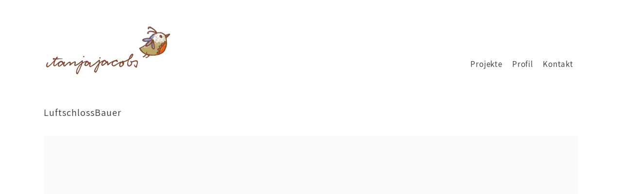

--- FILE ---
content_type: text/html; charset=UTF-8
request_url: https://tanjajacobs.com/dt_gallery/luftschlossbauer/
body_size: 10382
content:
<!DOCTYPE html>
<!--[if !(IE 6) | !(IE 7) | !(IE 8)  ]><!--><html
lang=de class=no-js>
<!--<![endif]--><head><style>img.lazy{min-height:1px}</style><link
href=https://tanjajacobs.com/wp-content/plugins/w3-total-cache/pub/js/lazyload.min.js?x19690 as=script><meta
charset="UTF-8"><meta
name="viewport" content="width=device-width, initial-scale=1, maximum-scale=1, user-scalable=0"><meta
name="theme-color" content="#baa569"><link
rel=profile href=https://gmpg.org/xfn/11><meta
name='robots' content='index, follow, max-image-preview:large, max-snippet:-1, max-video-preview:-1'><style>img:is([sizes="auto" i], [sizes^="auto," i]){contain-intrinsic-size:3000px 1500px}</style><title>LuftschlossBauer - Tanja Jacobs</title><link
rel=canonical href=https://tanjajacobs.com/dt_gallery/luftschlossbauer/ ><meta
property="og:locale" content="de_DE"><meta
property="og:type" content="article"><meta
property="og:title" content="LuftschlossBauer - Tanja Jacobs"><meta
property="og:url" content="https://tanjajacobs.com/dt_gallery/luftschlossbauer/"><meta
property="og:site_name" content="Tanja Jacobs"><meta
property="og:image" content="https://tanjajacobs.com/wp-content/uploads/2017/10/5_luftschlossbauer.jpg"><meta
property="og:image:width" content="496"><meta
property="og:image:height" content="700"><meta
property="og:image:type" content="image/jpeg"><meta
name="twitter:card" content="summary_large_image"> <script type=application/ld+json class=yoast-schema-graph>{"@context":"https://schema.org","@graph":[{"@type":"WebPage","@id":"https://tanjajacobs.com/dt_gallery/luftschlossbauer/","url":"https://tanjajacobs.com/dt_gallery/luftschlossbauer/","name":"LuftschlossBauer - Tanja Jacobs","isPartOf":{"@id":"https://tanjajacobs.com/#website"},"primaryImageOfPage":{"@id":"https://tanjajacobs.com/dt_gallery/luftschlossbauer/#primaryimage"},"image":{"@id":"https://tanjajacobs.com/dt_gallery/luftschlossbauer/#primaryimage"},"thumbnailUrl":"https://tanjajacobs.com/wp-content/uploads/2017/10/5_luftschlossbauer.jpg","datePublished":"2017-10-06T17:36:34+00:00","breadcrumb":{"@id":"https://tanjajacobs.com/dt_gallery/luftschlossbauer/#breadcrumb"},"inLanguage":"de","potentialAction":[{"@type":"ReadAction","target":["https://tanjajacobs.com/dt_gallery/luftschlossbauer/"]}]},{"@type":"ImageObject","inLanguage":"de","@id":"https://tanjajacobs.com/dt_gallery/luftschlossbauer/#primaryimage","url":"https://tanjajacobs.com/wp-content/uploads/2017/10/5_luftschlossbauer.jpg","contentUrl":"https://tanjajacobs.com/wp-content/uploads/2017/10/5_luftschlossbauer.jpg","width":496,"height":700,"caption":"Titelseite Schnawwl, Nationaltheater Mannheim, © Text: Julia Dina Heße"},{"@type":"BreadcrumbList","@id":"https://tanjajacobs.com/dt_gallery/luftschlossbauer/#breadcrumb","itemListElement":[{"@type":"ListItem","position":1,"name":"Startseite","item":"https://tanjajacobs.com/"},{"@type":"ListItem","position":2,"name":"Foto Album","item":"https://tanjajacobs.com/dt_gallery/"},{"@type":"ListItem","position":3,"name":"LuftschlossBauer"}]},{"@type":"WebSite","@id":"https://tanjajacobs.com/#website","url":"https://tanjajacobs.com/","name":"Tanja Jacobs","description":"","publisher":{"@id":"https://tanjajacobs.com/#organization"},"potentialAction":[{"@type":"SearchAction","target":{"@type":"EntryPoint","urlTemplate":"https://tanjajacobs.com/?s={search_term_string}"},"query-input":{"@type":"PropertyValueSpecification","valueRequired":true,"valueName":"search_term_string"}}],"inLanguage":"de"},{"@type":"Organization","@id":"https://tanjajacobs.com/#organization","name":"Tanja Jacobs","url":"https://tanjajacobs.com/","logo":{"@type":"ImageObject","inLanguage":"de","@id":"https://tanjajacobs.com/#/schema/logo/image/","url":"https://tanjajacobs.com/wp-content/uploads/2025/02/logo_tanja_jacobsbird_270.png","contentUrl":"https://tanjajacobs.com/wp-content/uploads/2025/02/logo_tanja_jacobsbird_270.png","width":270,"height":108,"caption":"Tanja Jacobs"},"image":{"@id":"https://tanjajacobs.com/#/schema/logo/image/"}}]}</script> <link
rel=alternate type=application/rss+xml title="Tanja Jacobs &raquo; Feed" href=https://tanjajacobs.com/feed/ ><link
rel=stylesheet href=https://tanjajacobs.com/wp-content/cache/minify/a5ff7.css?x19690 media=all><style id=wp-block-library-theme-inline-css>.wp-block-audio :where(figcaption){color:#555;font-size:13px;text-align:center}.is-dark-theme .wp-block-audio :where(figcaption){color:#ffffffa6}.wp-block-audio{margin:0
0 1em}.wp-block-code{border:1px
solid #ccc;border-radius:4px;font-family:Menlo,Consolas,monaco,monospace;padding:.8em 1em}.wp-block-embed :where(figcaption){color:#555;font-size:13px;text-align:center}.is-dark-theme .wp-block-embed :where(figcaption){color:#ffffffa6}.wp-block-embed{margin:0
0 1em}.blocks-gallery-caption{color:#555;font-size:13px;text-align:center}.is-dark-theme .blocks-gallery-caption{color:#ffffffa6}:root :where(.wp-block-image figcaption){color:#555;font-size:13px;text-align:center}.is-dark-theme :root :where(.wp-block-image figcaption){color:#ffffffa6}.wp-block-image{margin:0
0 1em}.wp-block-pullquote{border-bottom:4px solid;border-top:4px solid;color:currentColor;margin-bottom:1.75em}.wp-block-pullquote cite,.wp-block-pullquote footer,.wp-block-pullquote__citation{color:currentColor;font-size:.8125em;font-style:normal;text-transform:uppercase}.wp-block-quote{border-left:.25em solid;margin:0
0 1.75em;padding-left:1em}.wp-block-quote cite,.wp-block-quote
footer{color:currentColor;font-size:.8125em;font-style:normal;position:relative}.wp-block-quote:where(.has-text-align-right){border-left:none;border-right:.25em solid;padding-left:0;padding-right:1em}.wp-block-quote:where(.has-text-align-center){border:none;padding-left:0}.wp-block-quote.is-large,.wp-block-quote.is-style-large,.wp-block-quote:where(.is-style-plain){border:none}.wp-block-search .wp-block-search__label{font-weight:700}.wp-block-search__button{border:1px
solid #ccc;padding:.375em .625em}:where(.wp-block-group.has-background){padding:1.25em 2.375em}.wp-block-separator.has-css-opacity{opacity:.4}.wp-block-separator{border:none;border-bottom:2px solid;margin-left:auto;margin-right:auto}.wp-block-separator.has-alpha-channel-opacity{opacity:1}.wp-block-separator:not(.is-style-wide):not(.is-style-dots){width:100px}.wp-block-separator.has-background:not(.is-style-dots){border-bottom:none;height:1px}.wp-block-separator.has-background:not(.is-style-wide):not(.is-style-dots){height:2px}.wp-block-table{margin:0
0 1em}.wp-block-table td,.wp-block-table
th{word-break:normal}.wp-block-table :where(figcaption){color:#555;font-size:13px;text-align:center}.is-dark-theme .wp-block-table :where(figcaption){color:#ffffffa6}.wp-block-video :where(figcaption){color:#555;font-size:13px;text-align:center}.is-dark-theme .wp-block-video :where(figcaption){color:#ffffffa6}.wp-block-video{margin:0
0 1em}:root :where(.wp-block-template-part.has-background){margin-bottom:0;margin-top:0;padding:1.25em 2.375em}</style><style id=classic-theme-styles-inline-css>/*! This file is auto-generated */
.wp-block-button__link{color:#fff;background-color:#32373c;border-radius:9999px;box-shadow:none;text-decoration:none;padding:calc(.667em + 2px) calc(1.333em + 2px);font-size:1.125em}.wp-block-file__button{background:#32373c;color:#fff;text-decoration:none}</style><style id=global-styles-inline-css>/*<![CDATA[*/:root{--wp--preset--aspect-ratio--square:1;--wp--preset--aspect-ratio--4-3:4/3;--wp--preset--aspect-ratio--3-4:3/4;--wp--preset--aspect-ratio--3-2:3/2;--wp--preset--aspect-ratio--2-3:2/3;--wp--preset--aspect-ratio--16-9:16/9;--wp--preset--aspect-ratio--9-16:9/16;--wp--preset--color--black:#000;--wp--preset--color--cyan-bluish-gray:#abb8c3;--wp--preset--color--white:#FFF;--wp--preset--color--pale-pink:#f78da7;--wp--preset--color--vivid-red:#cf2e2e;--wp--preset--color--luminous-vivid-orange:#ff6900;--wp--preset--color--luminous-vivid-amber:#fcb900;--wp--preset--color--light-green-cyan:#7bdcb5;--wp--preset--color--vivid-green-cyan:#00d084;--wp--preset--color--pale-cyan-blue:#8ed1fc;--wp--preset--color--vivid-cyan-blue:#0693e3;--wp--preset--color--vivid-purple:#9b51e0;--wp--preset--color--accent:#baa569;--wp--preset--color--dark-gray:#111;--wp--preset--color--light-gray:#767676;--wp--preset--gradient--vivid-cyan-blue-to-vivid-purple:linear-gradient(135deg,rgba(6,147,227,1) 0%,rgb(155,81,224) 100%);--wp--preset--gradient--light-green-cyan-to-vivid-green-cyan:linear-gradient(135deg,rgb(122,220,180) 0%,rgb(0,208,130) 100%);--wp--preset--gradient--luminous-vivid-amber-to-luminous-vivid-orange:linear-gradient(135deg,rgba(252,185,0,1) 0%,rgba(255,105,0,1) 100%);--wp--preset--gradient--luminous-vivid-orange-to-vivid-red:linear-gradient(135deg,rgba(255,105,0,1) 0%,rgb(207,46,46) 100%);--wp--preset--gradient--very-light-gray-to-cyan-bluish-gray:linear-gradient(135deg,rgb(238,238,238) 0%,rgb(169,184,195) 100%);--wp--preset--gradient--cool-to-warm-spectrum:linear-gradient(135deg,rgb(74,234,220) 0%,rgb(151,120,209) 20%,rgb(207,42,186) 40%,rgb(238,44,130) 60%,rgb(251,105,98) 80%,rgb(254,248,76) 100%);--wp--preset--gradient--blush-light-purple:linear-gradient(135deg,rgb(255,206,236) 0%,rgb(152,150,240) 100%);--wp--preset--gradient--blush-bordeaux:linear-gradient(135deg,rgb(254,205,165) 0%,rgb(254,45,45) 50%,rgb(107,0,62) 100%);--wp--preset--gradient--luminous-dusk:linear-gradient(135deg,rgb(255,203,112) 0%,rgb(199,81,192) 50%,rgb(65,88,208) 100%);--wp--preset--gradient--pale-ocean:linear-gradient(135deg,rgb(255,245,203) 0%,rgb(182,227,212) 50%,rgb(51,167,181) 100%);--wp--preset--gradient--electric-grass:linear-gradient(135deg,rgb(202,248,128) 0%,rgb(113,206,126) 100%);--wp--preset--gradient--midnight:linear-gradient(135deg,rgb(2,3,129) 0%,rgb(40,116,252) 100%);--wp--preset--font-size--small:13px;--wp--preset--font-size--medium:20px;--wp--preset--font-size--large:36px;--wp--preset--font-size--x-large:42px;--wp--preset--spacing--20:0.44rem;--wp--preset--spacing--30:0.67rem;--wp--preset--spacing--40:1rem;--wp--preset--spacing--50:1.5rem;--wp--preset--spacing--60:2.25rem;--wp--preset--spacing--70:3.38rem;--wp--preset--spacing--80:5.06rem;--wp--preset--shadow--natural:6px 6px 9px rgba(0, 0, 0, 0.2);--wp--preset--shadow--deep:12px 12px 50px rgba(0, 0, 0, 0.4);--wp--preset--shadow--sharp:6px 6px 0px rgba(0, 0, 0, 0.2);--wp--preset--shadow--outlined:6px 6px 0px -3px rgba(255, 255, 255, 1), 6px 6px rgba(0, 0, 0, 1);--wp--preset--shadow--crisp:6px 6px 0px rgba(0, 0, 0, 1)}:where(.is-layout-flex){gap:0.5em}:where(.is-layout-grid){gap:0.5em}body .is-layout-flex{display:flex}.is-layout-flex{flex-wrap:wrap;align-items:center}.is-layout-flex>:is(*,div){margin:0}body .is-layout-grid{display:grid}.is-layout-grid>:is(*,div){margin:0}:where(.wp-block-columns.is-layout-flex){gap:2em}:where(.wp-block-columns.is-layout-grid){gap:2em}:where(.wp-block-post-template.is-layout-flex){gap:1.25em}:where(.wp-block-post-template.is-layout-grid){gap:1.25em}.has-black-color{color:var(--wp--preset--color--black) !important}.has-cyan-bluish-gray-color{color:var(--wp--preset--color--cyan-bluish-gray) !important}.has-white-color{color:var(--wp--preset--color--white) !important}.has-pale-pink-color{color:var(--wp--preset--color--pale-pink) !important}.has-vivid-red-color{color:var(--wp--preset--color--vivid-red) !important}.has-luminous-vivid-orange-color{color:var(--wp--preset--color--luminous-vivid-orange) !important}.has-luminous-vivid-amber-color{color:var(--wp--preset--color--luminous-vivid-amber) !important}.has-light-green-cyan-color{color:var(--wp--preset--color--light-green-cyan) !important}.has-vivid-green-cyan-color{color:var(--wp--preset--color--vivid-green-cyan) !important}.has-pale-cyan-blue-color{color:var(--wp--preset--color--pale-cyan-blue) !important}.has-vivid-cyan-blue-color{color:var(--wp--preset--color--vivid-cyan-blue) !important}.has-vivid-purple-color{color:var(--wp--preset--color--vivid-purple) !important}.has-black-background-color{background-color:var(--wp--preset--color--black) !important}.has-cyan-bluish-gray-background-color{background-color:var(--wp--preset--color--cyan-bluish-gray) !important}.has-white-background-color{background-color:var(--wp--preset--color--white) !important}.has-pale-pink-background-color{background-color:var(--wp--preset--color--pale-pink) !important}.has-vivid-red-background-color{background-color:var(--wp--preset--color--vivid-red) !important}.has-luminous-vivid-orange-background-color{background-color:var(--wp--preset--color--luminous-vivid-orange) !important}.has-luminous-vivid-amber-background-color{background-color:var(--wp--preset--color--luminous-vivid-amber) !important}.has-light-green-cyan-background-color{background-color:var(--wp--preset--color--light-green-cyan) !important}.has-vivid-green-cyan-background-color{background-color:var(--wp--preset--color--vivid-green-cyan) !important}.has-pale-cyan-blue-background-color{background-color:var(--wp--preset--color--pale-cyan-blue) !important}.has-vivid-cyan-blue-background-color{background-color:var(--wp--preset--color--vivid-cyan-blue) !important}.has-vivid-purple-background-color{background-color:var(--wp--preset--color--vivid-purple) !important}.has-black-border-color{border-color:var(--wp--preset--color--black) !important}.has-cyan-bluish-gray-border-color{border-color:var(--wp--preset--color--cyan-bluish-gray) !important}.has-white-border-color{border-color:var(--wp--preset--color--white) !important}.has-pale-pink-border-color{border-color:var(--wp--preset--color--pale-pink) !important}.has-vivid-red-border-color{border-color:var(--wp--preset--color--vivid-red) !important}.has-luminous-vivid-orange-border-color{border-color:var(--wp--preset--color--luminous-vivid-orange) !important}.has-luminous-vivid-amber-border-color{border-color:var(--wp--preset--color--luminous-vivid-amber) !important}.has-light-green-cyan-border-color{border-color:var(--wp--preset--color--light-green-cyan) !important}.has-vivid-green-cyan-border-color{border-color:var(--wp--preset--color--vivid-green-cyan) !important}.has-pale-cyan-blue-border-color{border-color:var(--wp--preset--color--pale-cyan-blue) !important}.has-vivid-cyan-blue-border-color{border-color:var(--wp--preset--color--vivid-cyan-blue) !important}.has-vivid-purple-border-color{border-color:var(--wp--preset--color--vivid-purple) !important}.has-vivid-cyan-blue-to-vivid-purple-gradient-background{background:var(--wp--preset--gradient--vivid-cyan-blue-to-vivid-purple) !important}.has-light-green-cyan-to-vivid-green-cyan-gradient-background{background:var(--wp--preset--gradient--light-green-cyan-to-vivid-green-cyan) !important}.has-luminous-vivid-amber-to-luminous-vivid-orange-gradient-background{background:var(--wp--preset--gradient--luminous-vivid-amber-to-luminous-vivid-orange) !important}.has-luminous-vivid-orange-to-vivid-red-gradient-background{background:var(--wp--preset--gradient--luminous-vivid-orange-to-vivid-red) !important}.has-very-light-gray-to-cyan-bluish-gray-gradient-background{background:var(--wp--preset--gradient--very-light-gray-to-cyan-bluish-gray) !important}.has-cool-to-warm-spectrum-gradient-background{background:var(--wp--preset--gradient--cool-to-warm-spectrum) !important}.has-blush-light-purple-gradient-background{background:var(--wp--preset--gradient--blush-light-purple) !important}.has-blush-bordeaux-gradient-background{background:var(--wp--preset--gradient--blush-bordeaux) !important}.has-luminous-dusk-gradient-background{background:var(--wp--preset--gradient--luminous-dusk) !important}.has-pale-ocean-gradient-background{background:var(--wp--preset--gradient--pale-ocean) !important}.has-electric-grass-gradient-background{background:var(--wp--preset--gradient--electric-grass) !important}.has-midnight-gradient-background{background:var(--wp--preset--gradient--midnight) !important}.has-small-font-size{font-size:var(--wp--preset--font-size--small) !important}.has-medium-font-size{font-size:var(--wp--preset--font-size--medium) !important}.has-large-font-size{font-size:var(--wp--preset--font-size--large) !important}.has-x-large-font-size{font-size:var(--wp--preset--font-size--x-large) !important}:where(.wp-block-post-template.is-layout-flex){gap:1.25em}:where(.wp-block-post-template.is-layout-grid){gap:1.25em}:where(.wp-block-columns.is-layout-flex){gap:2em}:where(.wp-block-columns.is-layout-grid){gap:2em}:root :where(.wp-block-pullquote){font-size:1.5em;line-height:1.6}/*]]>*/</style><link
rel=stylesheet href=https://tanjajacobs.com/wp-content/cache/minify/42148.css?x19690 media=all><style id=dt-main-inline-css>/*<![CDATA[*/body
#load{display:block;height:100%;overflow:hidden;position:fixed;width:100%;z-index:9901;opacity:1;visibility:visible;transition:all .35s ease-out}.load-wrap{width:100%;height:100%;background-position:center center;background-repeat:no-repeat;text-align:center;display:-ms-flexbox;display:-ms-flex;display:flex;-ms-align-items:center;-ms-flex-align:center;align-items:center;-ms-flex-flow:column wrap;flex-flow:column wrap;-ms-flex-pack:center;-ms-justify-content:center;justify-content:center}.load-wrap>svg{position:absolute;top:50%;left:50%;transform:translate(-50%,-50%)}#load{background:var(--the7-elementor-beautiful-loading-bg,#ffffff);--the7-beautiful-spinner-color2:var(--the7-beautiful-spinner-color,rgba(51,51,51,0.3))}/*]]>*/</style><link
rel=stylesheet href=https://tanjajacobs.com/wp-content/cache/minify/d914c.css?x19690 media=all> <script src=https://tanjajacobs.com/wp-content/cache/minify/818c0.js?x19690></script> <script id=burst-js-extra>var burst={"cookie_retention_days":"30","beacon_url":"https:\/\/tanjajacobs.com\/wp-content\/plugins\/burst-statistics\/endpoint.php","options":{"beacon_enabled":1,"enable_cookieless_tracking":0,"enable_turbo_mode":0,"do_not_track":0,"track_url_change":0},"goals":[{"ID":"1","title":"Standard-Ziel","type":"clicks","status":"active","server_side":"0","url":"*","conversion_metric":"visitors","date_created":"1712581813","date_start":"1712581813","date_end":"0","attribute":"class","attribute_value":"","hook":""}],"goals_script_url":"https:\/\/tanjajacobs.com\/wp-content\/plugins\/burst-statistics\/\/assets\/js\/build\/burst-goals.js?v=1.7.5"};</script> <script id=dt-above-fold-js-extra>var dtLocal={"themeUrl":"https:\/\/tanjajacobs.com\/wp-content\/themes\/dt-the7","passText":"Um diesen gesch\u00fctzten Eintrag anzusehen, geben Sie bitte das Passwort ein:","moreButtonText":{"loading":"Lade...","loadMore":"Mehr laden"},"postID":"302","ajaxurl":"https:\/\/tanjajacobs.com\/wp-admin\/admin-ajax.php","REST":{"baseUrl":"https:\/\/tanjajacobs.com\/wp-json\/the7\/v1","endpoints":{"sendMail":"\/send-mail"}},"contactMessages":{"required":"One or more fields have an error. Please check and try again.","terms":"Please accept the privacy policy.","fillTheCaptchaError":"Please, fill the captcha."},"captchaSiteKey":"","ajaxNonce":"aa6f70c85b","pageData":"","themeSettings":{"smoothScroll":"on","lazyLoading":false,"desktopHeader":{"height":200},"ToggleCaptionEnabled":"disabled","ToggleCaption":"Navigation","floatingHeader":{"showAfter":94,"showMenu":false,"height":60,"logo":{"showLogo":true,"html":"","url":"https:\/\/tanjajacobs.com\/"}},"topLine":{"floatingTopLine":{"logo":{"showLogo":false,"html":""}}},"mobileHeader":{"firstSwitchPoint":990,"secondSwitchPoint":778,"firstSwitchPointHeight":140,"secondSwitchPointHeight":100,"mobileToggleCaptionEnabled":"disabled","mobileToggleCaption":"Menu"},"stickyMobileHeaderFirstSwitch":{"logo":{"html":"<img class=\" preload-me\" src=\"https:\/\/tanjajacobs.com\/wp-content\/uploads\/2017\/10\/logo_tanja_jacobsbird_270.png\" srcset=\"https:\/\/tanjajacobs.com\/wp-content\/uploads\/2017\/10\/logo_tanja_jacobsbird_270.png 270w, https:\/\/tanjajacobs.com\/wp-content\/uploads\/2017\/10\/logo_tanja_jacobsbird_270.png 270w\" width=\"270\" height=\"108\"   sizes=\"270px\" alt=\"Tanja Jacobs\" \/>"}},"stickyMobileHeaderSecondSwitch":{"logo":{"html":"<img class=\" preload-me\" src=\"https:\/\/tanjajacobs.com\/wp-content\/uploads\/2017\/10\/logo_tanja_jacobsbird_200.png\" srcset=\"https:\/\/tanjajacobs.com\/wp-content\/uploads\/2017\/10\/logo_tanja_jacobsbird_200.png 200w, https:\/\/tanjajacobs.com\/wp-content\/uploads\/2017\/10\/logo_tanja_jacobsbird_200.png 200w\" width=\"200\" height=\"80\"   sizes=\"200px\" alt=\"Tanja Jacobs\" \/>"}},"sidebar":{"switchPoint":990},"boxedWidth":"1340px"},"VCMobileScreenWidth":"768"};var dtShare={"shareButtonText":{"facebook":"Share on Facebook","twitter":"Share on X","pinterest":"Pin it","linkedin":"Share on Linkedin","whatsapp":"Share on Whatsapp"},"overlayOpacity":"85"};</script> <script src=https://tanjajacobs.com/wp-content/cache/minify/85615.js?x19690></script> <script></script><link
rel=https://api.w.org/ href=https://tanjajacobs.com/wp-json/ ><link
rel=alternate title=JSON type=application/json href=https://tanjajacobs.com/wp-json/wp/v2/dt_gallery/302><link
rel=EditURI type=application/rsd+xml title=RSD href=https://tanjajacobs.com/xmlrpc.php?rsd><meta
name="generator" content="WordPress 6.7.2"><link
rel=shortlink href='https://tanjajacobs.com/?p=302'><link
rel=alternate title="oEmbed (JSON)" type=application/json+oembed href="https://tanjajacobs.com/wp-json/oembed/1.0/embed?url=https%3A%2F%2Ftanjajacobs.com%2Fdt_gallery%2Fluftschlossbauer%2F"><link
rel=alternate title="oEmbed (XML)" type=text/xml+oembed href="https://tanjajacobs.com/wp-json/oembed/1.0/embed?url=https%3A%2F%2Ftanjajacobs.com%2Fdt_gallery%2Fluftschlossbauer%2F&#038;format=xml"><meta
name="generator" content="Powered by WPBakery Page Builder - drag and drop page builder for WordPress."><meta
name="generator" content="Powered by Slider Revolution 6.7.28 - responsive, Mobile-Friendly Slider Plugin for WordPress with comfortable drag and drop interface."> <script id=the7-loader-script>document.addEventListener("DOMContentLoaded",function(event){var load=document.getElementById("load");if(!load.classList.contains('loader-removed')){var removeLoading=setTimeout(function(){load.className+=" loader-removed";},300);}});</script> <link
rel=icon href=https://tanjajacobs.com/wp-content/uploads/2017/09/favicon.ico?x19690 type=image/x-icon sizes=16x16><script>function setREVStartSize(e){window.RSIW=window.RSIW===undefined?window.innerWidth:window.RSIW;window.RSIH=window.RSIH===undefined?window.innerHeight:window.RSIH;try{var pw=document.getElementById(e.c).parentNode.offsetWidth,newh;pw=pw===0||isNaN(pw)||(e.l=="fullwidth"||e.layout=="fullwidth")?window.RSIW:pw;e.tabw=e.tabw===undefined?0:parseInt(e.tabw);e.thumbw=e.thumbw===undefined?0:parseInt(e.thumbw);e.tabh=e.tabh===undefined?0:parseInt(e.tabh);e.thumbh=e.thumbh===undefined?0:parseInt(e.thumbh);e.tabhide=e.tabhide===undefined?0:parseInt(e.tabhide);e.thumbhide=e.thumbhide===undefined?0:parseInt(e.thumbhide);e.mh=e.mh===undefined||e.mh==""||e.mh==="auto"?0:parseInt(e.mh,0);if(e.layout==="fullscreen"||e.l==="fullscreen")
newh=Math.max(e.mh,window.RSIH);else{e.gw=Array.isArray(e.gw)?e.gw:[e.gw];for(var i in e.rl)if(e.gw[i]===undefined||e.gw[i]===0)e.gw[i]=e.gw[i-1];e.gh=e.el===undefined||e.el===""||(Array.isArray(e.el)&&e.el.length==0)?e.gh:e.el;e.gh=Array.isArray(e.gh)?e.gh:[e.gh];for(var i in e.rl)if(e.gh[i]===undefined||e.gh[i]===0)e.gh[i]=e.gh[i-1];var nl=new Array(e.rl.length),ix=0,sl;e.tabw=e.tabhide>=pw?0:e.tabw;e.thumbw=e.thumbhide>=pw?0:e.thumbw;e.tabh=e.tabhide>=pw?0:e.tabh;e.thumbh=e.thumbhide>=pw?0:e.thumbh;for(var i in e.rl)nl[i]=e.rl[i]<window.RSIW?0:e.rl[i];sl=nl[0];for(var i in nl)if(sl>nl[i]&&nl[i]>0){sl=nl[i];ix=i;}
var m=pw>(e.gw[ix]+e.tabw+e.thumbw)?1:(pw-(e.tabw+e.thumbw))/(e.gw[ix]);newh=(e.gh[ix]*m)+(e.tabh+e.thumbh);}
var el=document.getElementById(e.c);if(el!==null&&el)el.style.height=newh+"px";el=document.getElementById(e.c+"_wrapper");if(el!==null&&el){el.style.height=newh+"px";el.style.display="block";}}catch(e){console.log("Failure at Presize of Slider:"+e)}};</script> <noscript><style>.wpb_animate_when_almost_visible{opacity:1}</style></noscript><style id=the7-custom-inline-css>/*<![CDATA[*/.mini-login .submit.text-disable, .mini-search .submit.text-disable, .searchform .submit.text-disable,.wc-ico-cart.text-disable{margin-top:62px}.page-title h1, .page-title h1 *, .page-title h1 a:hover, #page .page-title .entry-title{letter-spacing:0.05em}.main-nav > li:not(.wpml-ls-item) > a .menu-text{color:#333;letter-spacing:0.05em}.filter-categories{position:absolute;left:0;letter-spacing:0.05em;display:inline}.filter-categories a,.filter-extras>div{padding:8px
12px 7px 0}.pswp--zoom-allowed
.pswp__img{background:white !important}.pswp__bg{background:#fff}.pswp__caption{background:#fff}.pswp__caption__center{color:black}.pswp__caption__center
h5{color:black !important}.admin-bar .pswp .pswp__ui--fit .pswp__caption, .admin-bar .pswp .pswp__ui--fit .pswp__top-bar{background:#fff}.pswp .pswp__ui--fit .pswp__caption, .pswp .pswp__ui--fit .pswp__top-bar{background-color:rgba(255,255,255,.5)}.pswp
img{background-color:white !important}.pswp__img--placeholder--blank{background:white}.album-minuatures-style-1 .rollover-thumbnails{display:none}.post.bg-on,.post.bg-on.fullwidth-img.format-quote,.post.bg-on.fullwidth-img.format-link{background-color:white;color:black}@media screen and (max-width: 778px){.second-switch-logo-left.second-switch-menu-right .mobile-header-bar .dt-mobile-menu-icon{margin-top:41px}}#cn-accept-cookie{background:rgba(255,255,255,0.8);line-height:10px;padding:6px
6px;border:1px
solid #000;color:#000;-moz-box-sizing:border-box;border-radius:0px;cursor:pointer;display:inline-block;font-size:13px;font-weight:500;text-decoration:none;white-space:nowrap}#cn-refuse-cookie{color:#ddd}.cn-button.bootstrap{background-image:linear-gradient(to bottom,#000,#000);text-shadow:0 -1px 0 rgba(0,0,0,.25);background-color:#fff;border:none}#cn-more-info{background:rgba(255,255,255,0.8);line-height:10px;padding:6px
6px;border:1px
solid #000;color:#000;-moz-box-sizing:border-box;border-radius:0px;cursor:pointer;display:inline-block;font-size:13px;font-weight:500;text-decoration:none;white-space:nowrap}#cookie-notice{padding:5px;background:rgba(255,255,255,0.9) !important;color:#000 !important}/*]]>*/</style></head><body
id=the7-body class="dt_gallery-template-default single single-dt_gallery postid-302 wp-embed-responsive the7-core-ver-2.7.10 layout-masonry-grid description-on-hover no-comments filter-grayscale dt-responsive-on right-mobile-menu-close-icon ouside-menu-close-icon mobile-hamburger-close-bg-enable mobile-hamburger-close-bg-hover-enable  fade-medium-mobile-menu-close-icon fade-medium-menu-close-icon srcset-enabled btn-flat custom-btn-color custom-btn-hover-color floating-mobile-menu-icon top-header first-switch-logo-left first-switch-menu-right second-switch-logo-left second-switch-menu-right right-mobile-menu layzr-loading-on popup-message-style fullscreen-photo-scroller the7-ver-12.3.1 dt-fa-compatibility wpb-js-composer js-comp-ver-8.1 vc_responsive"><div
id=load class=spinner-loader><div
class=load-wrap><style>/*<![CDATA[*/[class*="the7-spinner-animate-"]{animation:spinner-animation 1s cubic-bezier(1,1,1,1) infinite;x:46.5px;y:40px;width:7px;height:20px;fill:var(--the7-beautiful-spinner-color2);opacity:0.2}.the7-spinner-animate-2{animation-delay:0.083s}.the7-spinner-animate-3{animation-delay:0.166s}.the7-spinner-animate-4{animation-delay:0.25s}.the7-spinner-animate-5{animation-delay:0.33s}.the7-spinner-animate-6{animation-delay:0.416s}.the7-spinner-animate-7{animation-delay:0.5s}.the7-spinner-animate-8{animation-delay:0.58s}.the7-spinner-animate-9{animation-delay:0.666s}.the7-spinner-animate-10{animation-delay:0.75s}.the7-spinner-animate-11{animation-delay:0.83s}.the7-spinner-animate-12{animation-delay:0.916s}@keyframes spinner-animation{from{opacity:1}to{opacity:0}}/*]]>*/</style><svg
width=75px height=75px xmlns=http://www.w3.org/2000/svg viewBox="0 0 100 100" preserveAspectRatio=xMidYMid>
<rect
class=the7-spinner-animate-1 rx=5 ry=5 transform="rotate(0 50 50) translate(0 -30)"></rect>
<rect
class=the7-spinner-animate-2 rx=5 ry=5 transform="rotate(30 50 50) translate(0 -30)"></rect>
<rect
class=the7-spinner-animate-3 rx=5 ry=5 transform="rotate(60 50 50) translate(0 -30)"></rect>
<rect
class=the7-spinner-animate-4 rx=5 ry=5 transform="rotate(90 50 50) translate(0 -30)"></rect>
<rect
class=the7-spinner-animate-5 rx=5 ry=5 transform="rotate(120 50 50) translate(0 -30)"></rect>
<rect
class=the7-spinner-animate-6 rx=5 ry=5 transform="rotate(150 50 50) translate(0 -30)"></rect>
<rect
class=the7-spinner-animate-7 rx=5 ry=5 transform="rotate(180 50 50) translate(0 -30)"></rect>
<rect
class=the7-spinner-animate-8 rx=5 ry=5 transform="rotate(210 50 50) translate(0 -30)"></rect>
<rect
class=the7-spinner-animate-9 rx=5 ry=5 transform="rotate(240 50 50) translate(0 -30)"></rect>
<rect
class=the7-spinner-animate-10 rx=5 ry=5 transform="rotate(270 50 50) translate(0 -30)"></rect>
<rect
class=the7-spinner-animate-11 rx=5 ry=5 transform="rotate(300 50 50) translate(0 -30)"></rect>
<rect
class=the7-spinner-animate-12 rx=5 ry=5 transform="rotate(330 50 50) translate(0 -30)"></rect>
</svg></div></div><div
id=page >
<a
class="skip-link screen-reader-text" href=#content>Zum Inhalt springen</a><div
class="masthead inline-header right full-height shadow-mobile-header-decoration small-mobile-menu-icon dt-parent-menu-clickable show-sub-menu-on-hover show-mobile-logo"  role=banner><div
class="top-bar top-bar-empty top-bar-line-hide"><div
class=top-bar-bg ></div><div
class="mini-widgets left-widgets"></div><div
class="mini-widgets right-widgets"></div></div><header
class=header-bar><div
class=branding><div
id=site-title class=assistive-text>Tanja Jacobs</div><div
id=site-description class=assistive-text></div>
<a
class href=https://tanjajacobs.com/ ><img
class=" preload-me lazy" src="data:image/svg+xml,%3Csvg%20xmlns='http://www.w3.org/2000/svg'%20viewBox='0%200%20270%20108'%3E%3C/svg%3E" data-src=https://tanjajacobs.com/wp-content/uploads/2017/10/logo_tanja_jacobsbird_270.png?x19690 data-srcset="https://tanjajacobs.com/wp-content/uploads/2017/10/logo_tanja_jacobsbird_270.png 270w, https://tanjajacobs.com/wp-content/uploads/2017/10/logo_tanja_jacobsbird_270.png 270w" width=270 height=108   data-sizes=270px alt="Tanja Jacobs"><img
class="mobile-logo preload-me lazy" src="data:image/svg+xml,%3Csvg%20xmlns='http://www.w3.org/2000/svg'%20viewBox='0%200%20200%2080'%3E%3C/svg%3E" data-src=https://tanjajacobs.com/wp-content/uploads/2017/10/logo_tanja_jacobsbird_200.png?x19690 data-srcset="https://tanjajacobs.com/wp-content/uploads/2017/10/logo_tanja_jacobsbird_200.png 200w, https://tanjajacobs.com/wp-content/uploads/2017/10/logo_tanja_jacobsbird_200.png 200w" width=200 height=80   data-sizes=200px alt="Tanja Jacobs"></a></div><ul
id=primary-menu class="main-nav level-arrows-on outside-item-remove-margin"><li
class="menu-item menu-item-type-post_type menu-item-object-page menu-item-home menu-item-23 first depth-0"><a
href=https://tanjajacobs.com/ data-level=1><span
class=menu-item-text><span
class=menu-text>Projekte</span></span></a></li> <li
class="menu-item menu-item-type-post_type menu-item-object-page menu-item-21 depth-0"><a
href=https://tanjajacobs.com/illustration-grafikdesign-fuer-kinderbuecher/ data-level=1><span
class=menu-item-text><span
class=menu-text>Profil</span></span></a></li> <li
class="menu-item menu-item-type-post_type menu-item-object-page menu-item-22 last depth-0"><a
href=https://tanjajacobs.com/kontakt/ data-level=1><span
class=menu-item-text><span
class=menu-text>Kontakt</span></span></a></li></ul></header></div><div
role=navigation aria-label="Main Menu" class="dt-mobile-header mobile-menu-show-divider"><div
class=dt-close-mobile-menu-icon aria-label=Close role=button tabindex=0><div
class=close-line-wrap><span
class=close-line></span><span
class=close-line></span><span
class=close-line></span></div></div><ul
id=mobile-menu class=mobile-main-nav>
<li
class="menu-item menu-item-type-post_type menu-item-object-page menu-item-home menu-item-23 first depth-0"><a
href=https://tanjajacobs.com/ data-level=1><span
class=menu-item-text><span
class=menu-text>Projekte</span></span></a></li> <li
class="menu-item menu-item-type-post_type menu-item-object-page menu-item-21 depth-0"><a
href=https://tanjajacobs.com/illustration-grafikdesign-fuer-kinderbuecher/ data-level=1><span
class=menu-item-text><span
class=menu-text>Profil</span></span></a></li> <li
class="menu-item menu-item-type-post_type menu-item-object-page menu-item-22 last depth-0"><a
href=https://tanjajacobs.com/kontakt/ data-level=1><span
class=menu-item-text><span
class=menu-text>Kontakt</span></span></a></li></ul><div
class=mobile-mini-widgets-in-menu></div></div><div
class="page-title content-left disabled-bg breadcrumbs-off breadcrumbs-mobile-off page-title-responsive-enabled"><div
class=wf-wrap><div
class="page-title-head hgroup"><h1 class="entry-title">LuftschlossBauer</h1></div></div></div><div
id=main class="sidebar-none sidebar-divider-vertical"><div
class=main-gradient></div><div
class=wf-wrap><div
class=wf-container-main><div
id=content class=content role=main><article
id=post-302 class="project-post post-302 dt_gallery type-dt_gallery status-publish has-post-thumbnail dt_gallery_category-titel dt_gallery_category-15 description-off"><div
class=images-container><a
href=https://tanjajacobs.com/wp-content/uploads/2017/10/5_luftschlossbauer.jpg?x19690 class="dt-pswp-item rollover rollover-zoom layzr-bg"  data-dt-img-description="Titelseite Schnawwl, Nationaltheater Mannheim, © Text: Julia Dina Heße"><img
src="data:image/svg+xml,%3Csvg%20xmlns='http://www.w3.org/2000/svg'%20viewBox='0%200%20496%20700'%3E%3C/svg%3E" data-src=data:image/svg+xml,%3Csvg%20xmlns%3D&#39;http%3A%2F%2Fwww.w3.org%2F2000%2Fsvg&#39;%20viewBox%3D&#39;0%200%20496%20700&#39;%2F%3E data-src=https://tanjajacobs.com/wp-content/uploads/2017/10/5_luftschlossbauer.jpg?x19690 data-srcset="https://tanjajacobs.com/wp-content/uploads/2017/10/5_luftschlossbauer.jpg 496w" loading=eager style="--ratio: 496 / 700" data-sizes="(max-width: 496px) 100vw, 496px" class="preload-me iso-lazy-load aspect lazy" alt=LuftschlossBauer  width=496 height=700></a></div><nav
class="navigation post-navigation" role=navigation><h2 class="screen-reader-text">Album-Navigation</h2><div
class=nav-links><a
class=nav-previous href=https://tanjajacobs.com/dt_gallery/aufeigenenbeinensteher/ rel=prev><svg
version=1.1 id=Layer_1 xmlns=http://www.w3.org/2000/svg xmlns:xlink=http://www.w3.org/1999/xlink x=0px y=0px viewBox="0 0 16 16" style="enable-background:new 0 0 16 16;" xml:space=preserve><path
class=st0 d=M11.4,1.6c0.2,0.2,0.2,0.5,0,0.7c0,0,0,0,0,0L5.7,8l5.6,5.6c0.2,0.2,0.2,0.5,0,0.7s-0.5,0.2-0.7,0l-6-6c-0.2-0.2-0.2-0.5,0-0.7c0,0,0,0,0,0l6-6C10.8,1.5,11.2,1.5,11.4,1.6C11.4,1.6,11.4,1.6,11.4,1.6z /></svg><span
class=meta-nav aria-hidden=true>Zurück</span><span
class=screen-reader-text>Vorheriges Album:</span><span
class="post-title h4-size">AufeigenenBeinenSteher</span></a><a
class=nav-next href=https://tanjajacobs.com/dt_gallery/extrawurstesser/ rel=next><svg
version=1.1 id=Layer_1 xmlns=http://www.w3.org/2000/svg xmlns:xlink=http://www.w3.org/1999/xlink x=0px y=0px viewBox="0 0 16 16" style="enable-background:new 0 0 16 16;" xml:space=preserve><path
class=st0 d=M4.6,1.6c0.2-0.2,0.5-0.2,0.7,0c0,0,0,0,0,0l6,6c0.2,0.2,0.2,0.5,0,0.7c0,0,0,0,0,0l-6,6c-0.2,0.2-0.5,0.2-0.7,0s-0.2-0.5,0-0.7L10.3,8L4.6,2.4C4.5,2.2,4.5,1.8,4.6,1.6C4.6,1.6,4.6,1.6,4.6,1.6z /></svg><span
class=meta-nav aria-hidden=true>Nächstes</span><span
class=screen-reader-text>Nächstes Album:</span><span
class="post-title h4-size">ExtrawurstEsser</span></a></div></nav></article></div></div></div></div><footer
id=footer class="footer full-width-line"><div
id=bottom-bar class=logo-left role=contentinfo><div
class=wf-wrap><div
class=wf-container-bottom><div
class=wf-float-left>Tanja Jacobs – Illustration & Kommunikationsdesign</div><div
class=wf-float-right><div
class=mini-nav><ul
id=bottom-menu><li
class="menu-item menu-item-type-post_type menu-item-object-page menu-item-26 first depth-0"><a
href=https://tanjajacobs.com/kontakt/ data-level=1><span
class=menu-item-text><span
class=menu-text>Kontakt</span></span></a></li> <li
class="menu-item menu-item-type-post_type menu-item-object-page menu-item-25 depth-0"><a
href=https://tanjajacobs.com/impressum/ data-level=1><span
class=menu-item-text><span
class=menu-text>Impressum</span></span></a></li> <li
class="menu-item menu-item-type-post_type menu-item-object-page menu-item-24 last depth-0"><a
href=https://tanjajacobs.com/datenschutz/ data-level=1><span
class=menu-item-text><span
class=menu-text>Datenschutz</span></span></a></li></ul><div
class=menu-select><span
class=customSelect1><span
class=customSelectInner>footer</span></span></div></div></div></div></div></div></footer><a
href=# class=scroll-top><svg
version=1.1 id=Layer_1 xmlns=http://www.w3.org/2000/svg xmlns:xlink=http://www.w3.org/1999/xlink x=0px y=0px
viewBox="0 0 16 16" style="enable-background:new 0 0 16 16;" xml:space=preserve>
<path
d="M11.7,6.3l-3-3C8.5,3.1,8.3,3,8,3c0,0,0,0,0,0C7.7,3,7.5,3.1,7.3,3.3l-3,3c-0.4,0.4-0.4,1,0,1.4c0.4,0.4,1,0.4,1.4,0L7,6.4
V12c0,0.6,0.4,1,1,1s1-0.4,1-1V6.4l1.3,1.3c0.4,0.4,1,0.4,1.4,0C11.9,7.5,12,7.3,12,7S11.9,6.5,11.7,6.3z"/>
</svg><span
class=screen-reader-text>Go to Top</span></a></div> <script>window.RS_MODULES=window.RS_MODULES||{};window.RS_MODULES.modules=window.RS_MODULES.modules||{};window.RS_MODULES.waiting=window.RS_MODULES.waiting||[];window.RS_MODULES.defered=false;window.RS_MODULES.moduleWaiting=window.RS_MODULES.moduleWaiting||{};window.RS_MODULES.type='compiled';</script> <link
rel=stylesheet href=https://tanjajacobs.com/wp-content/cache/minify/fe537.css?x19690 media=all><style id=rs-plugin-settings-inline-css>#rs-demo-id{}</style> <script src=https://tanjajacobs.com/wp-content/cache/minify/b9e48.js?x19690></script> <script id=wp-i18n-js-after>wp.i18n.setLocaleData({'text direction\u0004ltr':['ltr']});</script> <script src=https://tanjajacobs.com/wp-content/cache/minify/1f540.js?x19690></script> <script id=contact-form-7-js-translations>(function(domain,translations){var localeData=translations.locale_data[domain]||translations.locale_data.messages;localeData[""].domain=domain;wp.i18n.setLocaleData(localeData,domain);})("contact-form-7",{"translation-revision-date":"2025-02-03 17:24:24+0000","generator":"GlotPress\/4.0.1","domain":"messages","locale_data":{"messages":{"":{"domain":"messages","plural-forms":"nplurals=2; plural=n != 1;","lang":"de"},"This contact form is placed in the wrong place.":["Dieses Kontaktformular wurde an der falschen Stelle platziert."],"Error:":["Fehler:"]}},"comment":{"reference":"includes\/js\/index.js"}});</script> <script id=contact-form-7-js-before>var wpcf7={"api":{"root":"https:\/\/tanjajacobs.com\/wp-json\/","namespace":"contact-form-7\/v1"},"cached":1};</script> <script src=https://tanjajacobs.com/wp-content/cache/minify/94f4b.js?x19690></script> <script></script> <div
class=pswp tabindex=-1 role=dialog aria-hidden=true><div
class=pswp__bg></div><div
class=pswp__scroll-wrap><div
class=pswp__container><div
class=pswp__item></div><div
class=pswp__item></div><div
class=pswp__item></div></div><div
class="pswp__ui pswp__ui--hidden"><div
class=pswp__top-bar><div
class=pswp__counter></div>
<button
class="pswp__button pswp__button--close" title="Close (Esc)" aria-label="Close (Esc)"></button>
<button
class="pswp__button pswp__button--share" title=Share aria-label=Share></button>
<button
class="pswp__button pswp__button--fs" title="Toggle fullscreen" aria-label="Toggle fullscreen"></button>
<button
class="pswp__button pswp__button--zoom" title="Zoom in/out" aria-label="Zoom in/out"></button><div
class=pswp__preloader><div
class=pswp__preloader__icn><div
class=pswp__preloader__cut><div
class=pswp__preloader__donut></div></div></div></div></div><div
class="pswp__share-modal pswp__share-modal--hidden pswp__single-tap"><div
class=pswp__share-tooltip></div></div>
<button
class="pswp__button pswp__button--arrow--left" title="Previous (arrow left)" aria-label="Previous (arrow left)">
</button>
<button
class="pswp__button pswp__button--arrow--right" title="Next (arrow right)" aria-label="Next (arrow right)">
</button><div
class=pswp__caption><div
class=pswp__caption__center></div></div></div></div></div> <script>window.w3tc_lazyload=1,window.lazyLoadOptions={elements_selector:".lazy",callback_loaded:function(t){var e;try{e=new CustomEvent("w3tc_lazyload_loaded",{detail:{e:t}})}catch(a){(e=document.createEvent("CustomEvent")).initCustomEvent("w3tc_lazyload_loaded",!1,!1,{e:t})}window.dispatchEvent(e)}}</script><script async src=https://tanjajacobs.com/wp-content/cache/minify/2b03f.js?x19690></script> </body></html>